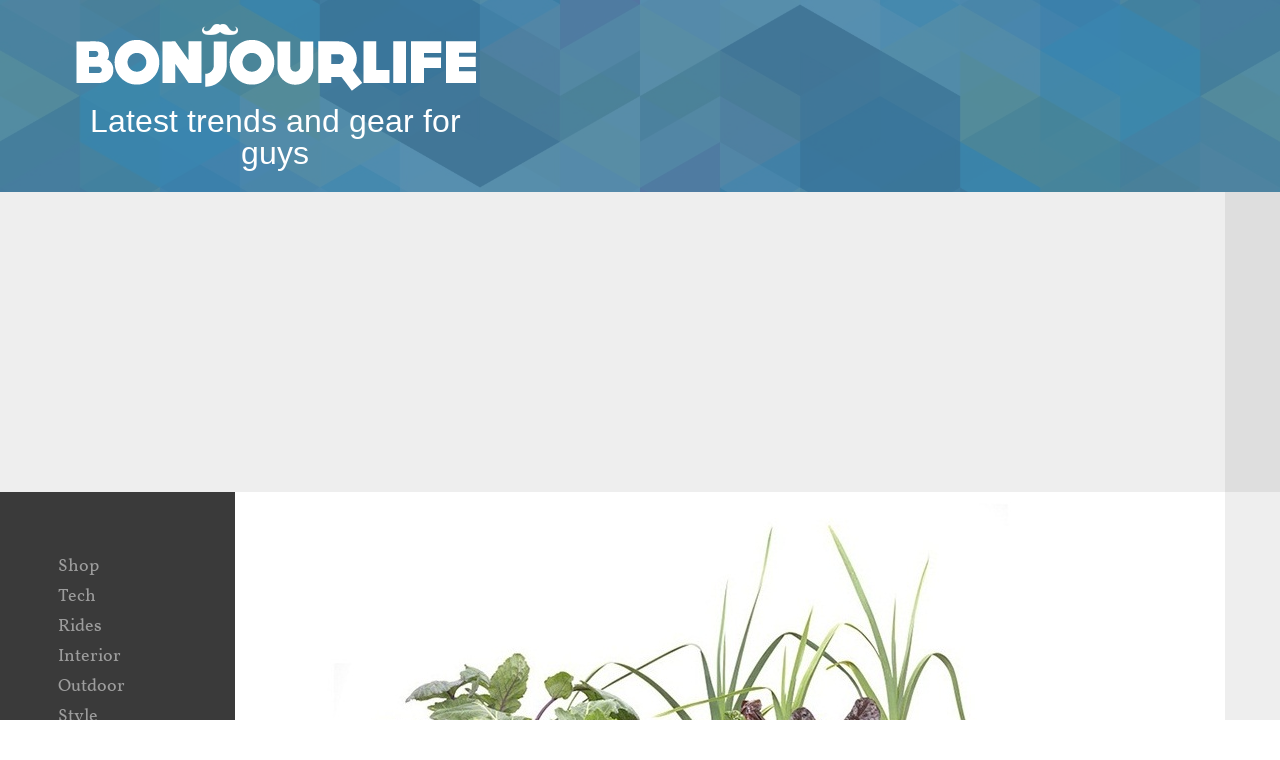

--- FILE ---
content_type: text/html; charset=UTF-8
request_url: https://www.bonjourlife.com/noocity-growbed/
body_size: 13294
content:
	<!DOCTYPE html>
<html lang="en-US" xmlns:og="http://opengraphprotocol.org/schema/" xmlns:fb="http://www.facebook.com/2008/fbml">
<head>
<meta http-equiv="Content-Type" content="text/html; charset=UTF-8">
<meta content='width=device-width, initial-scale=1.0, user-scalable=0' name='viewport'>
<meta name="mobile-web-app-capable" content="yes">
<meta name="apple-mobile-web-app-capable" content="yes">
<meta name="HandheldFriendly" content="True">
<meta property="fb:pages" content="196249107077822" />
<title>Noocity Growbed | Bonjourlife</title>
<link rel="alternate" type="application/rss+xml" title="Bonjourlife RSS Feed" href="https://www.bonjourlife.com/feed/" />
<link rel="alternate" type="application/atom+xml" title="Bonjourlife Atom Feed" href="https://www.bonjourlife.com/feed/atom/" />
<link rel="pingback" href="https://www.bonjourlife.com/xmlrpc.php" />
<link rel="icon" href="https://www.bonjourlife.com/favicon.ico" type="image/x-icon" /> 
<link rel="shortcut icon" href="https://www.bonjourlife.com/favicon.ico" type="image/x-icon" />
<link rel="apple-touch-icon" href="https://www.bonjourlife.com/apple-touch-icon.png" />

<meta name='robots' content='index, follow, max-image-preview:large, max-snippet:-1, max-video-preview:-1' />

	<!-- This site is optimized with the Yoast SEO plugin v26.5 - https://yoast.com/wordpress/plugins/seo/ -->
	<meta name="description" content="Noocity Growbed expels all your worries of buying expensive branded food with equally no surety about the ingredients and the process. Why not taking the things in your own hands? Get productive, grow your own pure organic food on Noocity Growbed and stay healthy." />
	<link rel="canonical" href="https://www.bonjourlife.com/noocity-growbed/" />
	<meta property="og:locale" content="en_US" />
	<meta property="og:type" content="article" />
	<meta property="og:title" content="Noocity Growbed | Bonjourlife" />
	<meta property="og:description" content="Noocity Growbed expels all your worries of buying expensive branded food with equally no surety about the ingredients and the process. Why not taking the things in your own hands? Get productive, grow your own pure organic food on Noocity Growbed and stay healthy." />
	<meta property="og:url" content="https://www.bonjourlife.com/noocity-growbed/" />
	<meta property="og:site_name" content="Bonjourlife" />
	<meta property="article:publisher" content="https://www.facebook.com/bonjourlife" />
	<meta property="article:published_time" content="2015-03-14T21:50:45+00:00" />
	<meta property="og:image" content="https://www.bonjourlife.com/wp-content/uploads/2015/03/Noocity-Growbed-Grow-Organic-Food-at-Home-4.jpg" />
	<meta property="og:image:width" content="990" />
	<meta property="og:image:height" content="660" />
	<meta property="og:image:type" content="image/jpeg" />
	<meta name="author" content="Zobair" />
	<meta name="twitter:card" content="summary_large_image" />
	<meta name="twitter:creator" content="@bonjourlifeblog" />
	<meta name="twitter:site" content="@bonjourlifeblog" />
	<meta name="twitter:label1" content="Written by" />
	<meta name="twitter:data1" content="Zobair" />
	<meta name="twitter:label2" content="Est. reading time" />
	<meta name="twitter:data2" content="1 minute" />
	<script type="application/ld+json" class="yoast-schema-graph">{"@context":"https://schema.org","@graph":[{"@type":"WebPage","@id":"https://www.bonjourlife.com/noocity-growbed/","url":"https://www.bonjourlife.com/noocity-growbed/","name":"Noocity Growbed | Bonjourlife","isPartOf":{"@id":"https://www.bonjourlife.com/#website"},"primaryImageOfPage":{"@id":"https://www.bonjourlife.com/noocity-growbed/#primaryimage"},"image":{"@id":"https://www.bonjourlife.com/noocity-growbed/#primaryimage"},"thumbnailUrl":"https://www.bonjourlife.com/wp-content/uploads/2015/03/Noocity-Growbed-Grow-Organic-Food-at-Home-4.jpg","datePublished":"2015-03-14T21:50:45+00:00","author":{"@id":"https://www.bonjourlife.com/#/schema/person/55cb9d5d5913fe0917786d11e0859eed"},"description":"Noocity Growbed expels all your worries of buying expensive branded food with equally no surety about the ingredients and the process. Why not taking the things in your own hands? Get productive, grow your own pure organic food on Noocity Growbed and stay healthy.","breadcrumb":{"@id":"https://www.bonjourlife.com/noocity-growbed/#breadcrumb"},"inLanguage":"en-US","potentialAction":[{"@type":"ReadAction","target":["https://www.bonjourlife.com/noocity-growbed/"]}]},{"@type":"ImageObject","inLanguage":"en-US","@id":"https://www.bonjourlife.com/noocity-growbed/#primaryimage","url":"https://www.bonjourlife.com/wp-content/uploads/2015/03/Noocity-Growbed-Grow-Organic-Food-at-Home-4.jpg","contentUrl":"https://www.bonjourlife.com/wp-content/uploads/2015/03/Noocity-Growbed-Grow-Organic-Food-at-Home-4.jpg","width":990,"height":660,"caption":"Noocity Growbed Grow Organic Food at Home"},{"@type":"BreadcrumbList","@id":"https://www.bonjourlife.com/noocity-growbed/#breadcrumb","itemListElement":[{"@type":"ListItem","position":1,"name":"Home","item":"https://www.bonjourlife.com/"},{"@type":"ListItem","position":2,"name":"Noocity Growbed"}]},{"@type":"WebSite","@id":"https://www.bonjourlife.com/#website","url":"https://www.bonjourlife.com/","name":"Bonjourlife","description":"Men&#039;s Gear, Lifestyle and Trends","potentialAction":[{"@type":"SearchAction","target":{"@type":"EntryPoint","urlTemplate":"https://www.bonjourlife.com/?s={search_term_string}"},"query-input":{"@type":"PropertyValueSpecification","valueRequired":true,"valueName":"search_term_string"}}],"inLanguage":"en-US"},{"@type":"Person","@id":"https://www.bonjourlife.com/#/schema/person/55cb9d5d5913fe0917786d11e0859eed","name":"Zobair","image":{"@type":"ImageObject","inLanguage":"en-US","@id":"https://www.bonjourlife.com/#/schema/person/image/","url":"https://secure.gravatar.com/avatar/3801166361b1b27e55d4b08f50a99b48a23d3f1f89a3a19f719cd45066ff3fc4?s=96&r=g","contentUrl":"https://secure.gravatar.com/avatar/3801166361b1b27e55d4b08f50a99b48a23d3f1f89a3a19f719cd45066ff3fc4?s=96&r=g","caption":"Zobair"}}]}</script>
	<!-- / Yoast SEO plugin. -->


<link rel='dns-prefetch' href='//www.bonjourlife.com' />
<link rel="alternate" type="application/rss+xml" title="Bonjourlife &raquo; Feed" href="https://www.bonjourlife.com/feed/" />
<link rel="alternate" type="application/rss+xml" title="Bonjourlife &raquo; Comments Feed" href="https://www.bonjourlife.com/comments/feed/" />
<link rel="alternate" type="application/rss+xml" title="Bonjourlife &raquo; Noocity Growbed Comments Feed" href="https://www.bonjourlife.com/noocity-growbed/feed/" />
<link rel="alternate" title="oEmbed (JSON)" type="application/json+oembed" href="https://www.bonjourlife.com/wp-json/oembed/1.0/embed?url=https%3A%2F%2Fwww.bonjourlife.com%2Fnoocity-growbed%2F" />
<link rel="alternate" title="oEmbed (XML)" type="text/xml+oembed" href="https://www.bonjourlife.com/wp-json/oembed/1.0/embed?url=https%3A%2F%2Fwww.bonjourlife.com%2Fnoocity-growbed%2F&#038;format=xml" />
<style id='wp-img-auto-sizes-contain-inline-css' type='text/css'>
img:is([sizes=auto i],[sizes^="auto," i]){contain-intrinsic-size:3000px 1500px}
/*# sourceURL=wp-img-auto-sizes-contain-inline-css */
</style>
<link rel='stylesheet' id='stylesheet-css' href='https://www.bonjourlife.com/wp-content/themes/bon/style.css' type='text/css' media='all' />
<link rel='stylesheet' id='respond-css' href='https://www.bonjourlife.com/wp-content/themes/bon/css/respond.css' type='text/css' media='all' />
<link rel='stylesheet' id='icons-css' href='https://www.bonjourlife.com/wp-content/themes/bon/font-awesome-4.3.0/css/font-awesome.min.css' type='text/css' media='all' />
<style id='wp-emoji-styles-inline-css' type='text/css'>

	img.wp-smiley, img.emoji {
		display: inline !important;
		border: none !important;
		box-shadow: none !important;
		height: 1em !important;
		width: 1em !important;
		margin: 0 0.07em !important;
		vertical-align: -0.1em !important;
		background: none !important;
		padding: 0 !important;
	}
/*# sourceURL=wp-emoji-styles-inline-css */
</style>
<style id='wp-block-library-inline-css' type='text/css'>
:root{--wp-block-synced-color:#7a00df;--wp-block-synced-color--rgb:122,0,223;--wp-bound-block-color:var(--wp-block-synced-color);--wp-editor-canvas-background:#ddd;--wp-admin-theme-color:#007cba;--wp-admin-theme-color--rgb:0,124,186;--wp-admin-theme-color-darker-10:#006ba1;--wp-admin-theme-color-darker-10--rgb:0,107,160.5;--wp-admin-theme-color-darker-20:#005a87;--wp-admin-theme-color-darker-20--rgb:0,90,135;--wp-admin-border-width-focus:2px}@media (min-resolution:192dpi){:root{--wp-admin-border-width-focus:1.5px}}.wp-element-button{cursor:pointer}:root .has-very-light-gray-background-color{background-color:#eee}:root .has-very-dark-gray-background-color{background-color:#313131}:root .has-very-light-gray-color{color:#eee}:root .has-very-dark-gray-color{color:#313131}:root .has-vivid-green-cyan-to-vivid-cyan-blue-gradient-background{background:linear-gradient(135deg,#00d084,#0693e3)}:root .has-purple-crush-gradient-background{background:linear-gradient(135deg,#34e2e4,#4721fb 50%,#ab1dfe)}:root .has-hazy-dawn-gradient-background{background:linear-gradient(135deg,#faaca8,#dad0ec)}:root .has-subdued-olive-gradient-background{background:linear-gradient(135deg,#fafae1,#67a671)}:root .has-atomic-cream-gradient-background{background:linear-gradient(135deg,#fdd79a,#004a59)}:root .has-nightshade-gradient-background{background:linear-gradient(135deg,#330968,#31cdcf)}:root .has-midnight-gradient-background{background:linear-gradient(135deg,#020381,#2874fc)}:root{--wp--preset--font-size--normal:16px;--wp--preset--font-size--huge:42px}.has-regular-font-size{font-size:1em}.has-larger-font-size{font-size:2.625em}.has-normal-font-size{font-size:var(--wp--preset--font-size--normal)}.has-huge-font-size{font-size:var(--wp--preset--font-size--huge)}.has-text-align-center{text-align:center}.has-text-align-left{text-align:left}.has-text-align-right{text-align:right}.has-fit-text{white-space:nowrap!important}#end-resizable-editor-section{display:none}.aligncenter{clear:both}.items-justified-left{justify-content:flex-start}.items-justified-center{justify-content:center}.items-justified-right{justify-content:flex-end}.items-justified-space-between{justify-content:space-between}.screen-reader-text{border:0;clip-path:inset(50%);height:1px;margin:-1px;overflow:hidden;padding:0;position:absolute;width:1px;word-wrap:normal!important}.screen-reader-text:focus{background-color:#ddd;clip-path:none;color:#444;display:block;font-size:1em;height:auto;left:5px;line-height:normal;padding:15px 23px 14px;text-decoration:none;top:5px;width:auto;z-index:100000}html :where(.has-border-color){border-style:solid}html :where([style*=border-top-color]){border-top-style:solid}html :where([style*=border-right-color]){border-right-style:solid}html :where([style*=border-bottom-color]){border-bottom-style:solid}html :where([style*=border-left-color]){border-left-style:solid}html :where([style*=border-width]){border-style:solid}html :where([style*=border-top-width]){border-top-style:solid}html :where([style*=border-right-width]){border-right-style:solid}html :where([style*=border-bottom-width]){border-bottom-style:solid}html :where([style*=border-left-width]){border-left-style:solid}html :where(img[class*=wp-image-]){height:auto;max-width:100%}:where(figure){margin:0 0 1em}html :where(.is-position-sticky){--wp-admin--admin-bar--position-offset:var(--wp-admin--admin-bar--height,0px)}@media screen and (max-width:600px){html :where(.is-position-sticky){--wp-admin--admin-bar--position-offset:0px}}

/*# sourceURL=wp-block-library-inline-css */
</style><style id='wp-block-image-inline-css' type='text/css'>
.wp-block-image>a,.wp-block-image>figure>a{display:inline-block}.wp-block-image img{box-sizing:border-box;height:auto;max-width:100%;vertical-align:bottom}@media not (prefers-reduced-motion){.wp-block-image img.hide{visibility:hidden}.wp-block-image img.show{animation:show-content-image .4s}}.wp-block-image[style*=border-radius] img,.wp-block-image[style*=border-radius]>a{border-radius:inherit}.wp-block-image.has-custom-border img{box-sizing:border-box}.wp-block-image.aligncenter{text-align:center}.wp-block-image.alignfull>a,.wp-block-image.alignwide>a{width:100%}.wp-block-image.alignfull img,.wp-block-image.alignwide img{height:auto;width:100%}.wp-block-image .aligncenter,.wp-block-image .alignleft,.wp-block-image .alignright,.wp-block-image.aligncenter,.wp-block-image.alignleft,.wp-block-image.alignright{display:table}.wp-block-image .aligncenter>figcaption,.wp-block-image .alignleft>figcaption,.wp-block-image .alignright>figcaption,.wp-block-image.aligncenter>figcaption,.wp-block-image.alignleft>figcaption,.wp-block-image.alignright>figcaption{caption-side:bottom;display:table-caption}.wp-block-image .alignleft{float:left;margin:.5em 1em .5em 0}.wp-block-image .alignright{float:right;margin:.5em 0 .5em 1em}.wp-block-image .aligncenter{margin-left:auto;margin-right:auto}.wp-block-image :where(figcaption){margin-bottom:1em;margin-top:.5em}.wp-block-image.is-style-circle-mask img{border-radius:9999px}@supports ((-webkit-mask-image:none) or (mask-image:none)) or (-webkit-mask-image:none){.wp-block-image.is-style-circle-mask img{border-radius:0;-webkit-mask-image:url('data:image/svg+xml;utf8,<svg viewBox="0 0 100 100" xmlns="http://www.w3.org/2000/svg"><circle cx="50" cy="50" r="50"/></svg>');mask-image:url('data:image/svg+xml;utf8,<svg viewBox="0 0 100 100" xmlns="http://www.w3.org/2000/svg"><circle cx="50" cy="50" r="50"/></svg>');mask-mode:alpha;-webkit-mask-position:center;mask-position:center;-webkit-mask-repeat:no-repeat;mask-repeat:no-repeat;-webkit-mask-size:contain;mask-size:contain}}:root :where(.wp-block-image.is-style-rounded img,.wp-block-image .is-style-rounded img){border-radius:9999px}.wp-block-image figure{margin:0}.wp-lightbox-container{display:flex;flex-direction:column;position:relative}.wp-lightbox-container img{cursor:zoom-in}.wp-lightbox-container img:hover+button{opacity:1}.wp-lightbox-container button{align-items:center;backdrop-filter:blur(16px) saturate(180%);background-color:#5a5a5a40;border:none;border-radius:4px;cursor:zoom-in;display:flex;height:20px;justify-content:center;opacity:0;padding:0;position:absolute;right:16px;text-align:center;top:16px;width:20px;z-index:100}@media not (prefers-reduced-motion){.wp-lightbox-container button{transition:opacity .2s ease}}.wp-lightbox-container button:focus-visible{outline:3px auto #5a5a5a40;outline:3px auto -webkit-focus-ring-color;outline-offset:3px}.wp-lightbox-container button:hover{cursor:pointer;opacity:1}.wp-lightbox-container button:focus{opacity:1}.wp-lightbox-container button:focus,.wp-lightbox-container button:hover,.wp-lightbox-container button:not(:hover):not(:active):not(.has-background){background-color:#5a5a5a40;border:none}.wp-lightbox-overlay{box-sizing:border-box;cursor:zoom-out;height:100vh;left:0;overflow:hidden;position:fixed;top:0;visibility:hidden;width:100%;z-index:100000}.wp-lightbox-overlay .close-button{align-items:center;cursor:pointer;display:flex;justify-content:center;min-height:40px;min-width:40px;padding:0;position:absolute;right:calc(env(safe-area-inset-right) + 16px);top:calc(env(safe-area-inset-top) + 16px);z-index:5000000}.wp-lightbox-overlay .close-button:focus,.wp-lightbox-overlay .close-button:hover,.wp-lightbox-overlay .close-button:not(:hover):not(:active):not(.has-background){background:none;border:none}.wp-lightbox-overlay .lightbox-image-container{height:var(--wp--lightbox-container-height);left:50%;overflow:hidden;position:absolute;top:50%;transform:translate(-50%,-50%);transform-origin:top left;width:var(--wp--lightbox-container-width);z-index:9999999999}.wp-lightbox-overlay .wp-block-image{align-items:center;box-sizing:border-box;display:flex;height:100%;justify-content:center;margin:0;position:relative;transform-origin:0 0;width:100%;z-index:3000000}.wp-lightbox-overlay .wp-block-image img{height:var(--wp--lightbox-image-height);min-height:var(--wp--lightbox-image-height);min-width:var(--wp--lightbox-image-width);width:var(--wp--lightbox-image-width)}.wp-lightbox-overlay .wp-block-image figcaption{display:none}.wp-lightbox-overlay button{background:none;border:none}.wp-lightbox-overlay .scrim{background-color:#fff;height:100%;opacity:.9;position:absolute;width:100%;z-index:2000000}.wp-lightbox-overlay.active{visibility:visible}@media not (prefers-reduced-motion){.wp-lightbox-overlay.active{animation:turn-on-visibility .25s both}.wp-lightbox-overlay.active img{animation:turn-on-visibility .35s both}.wp-lightbox-overlay.show-closing-animation:not(.active){animation:turn-off-visibility .35s both}.wp-lightbox-overlay.show-closing-animation:not(.active) img{animation:turn-off-visibility .25s both}.wp-lightbox-overlay.zoom.active{animation:none;opacity:1;visibility:visible}.wp-lightbox-overlay.zoom.active .lightbox-image-container{animation:lightbox-zoom-in .4s}.wp-lightbox-overlay.zoom.active .lightbox-image-container img{animation:none}.wp-lightbox-overlay.zoom.active .scrim{animation:turn-on-visibility .4s forwards}.wp-lightbox-overlay.zoom.show-closing-animation:not(.active){animation:none}.wp-lightbox-overlay.zoom.show-closing-animation:not(.active) .lightbox-image-container{animation:lightbox-zoom-out .4s}.wp-lightbox-overlay.zoom.show-closing-animation:not(.active) .lightbox-image-container img{animation:none}.wp-lightbox-overlay.zoom.show-closing-animation:not(.active) .scrim{animation:turn-off-visibility .4s forwards}}@keyframes show-content-image{0%{visibility:hidden}99%{visibility:hidden}to{visibility:visible}}@keyframes turn-on-visibility{0%{opacity:0}to{opacity:1}}@keyframes turn-off-visibility{0%{opacity:1;visibility:visible}99%{opacity:0;visibility:visible}to{opacity:0;visibility:hidden}}@keyframes lightbox-zoom-in{0%{transform:translate(calc((-100vw + var(--wp--lightbox-scrollbar-width))/2 + var(--wp--lightbox-initial-left-position)),calc(-50vh + var(--wp--lightbox-initial-top-position))) scale(var(--wp--lightbox-scale))}to{transform:translate(-50%,-50%) scale(1)}}@keyframes lightbox-zoom-out{0%{transform:translate(-50%,-50%) scale(1);visibility:visible}99%{visibility:visible}to{transform:translate(calc((-100vw + var(--wp--lightbox-scrollbar-width))/2 + var(--wp--lightbox-initial-left-position)),calc(-50vh + var(--wp--lightbox-initial-top-position))) scale(var(--wp--lightbox-scale));visibility:hidden}}
/*# sourceURL=https://www.bonjourlife.com/wp-includes/blocks/image/style.min.css */
</style>
<style id='wp-block-columns-inline-css' type='text/css'>
.wp-block-columns{box-sizing:border-box;display:flex;flex-wrap:wrap!important}@media (min-width:782px){.wp-block-columns{flex-wrap:nowrap!important}}.wp-block-columns{align-items:normal!important}.wp-block-columns.are-vertically-aligned-top{align-items:flex-start}.wp-block-columns.are-vertically-aligned-center{align-items:center}.wp-block-columns.are-vertically-aligned-bottom{align-items:flex-end}@media (max-width:781px){.wp-block-columns:not(.is-not-stacked-on-mobile)>.wp-block-column{flex-basis:100%!important}}@media (min-width:782px){.wp-block-columns:not(.is-not-stacked-on-mobile)>.wp-block-column{flex-basis:0;flex-grow:1}.wp-block-columns:not(.is-not-stacked-on-mobile)>.wp-block-column[style*=flex-basis]{flex-grow:0}}.wp-block-columns.is-not-stacked-on-mobile{flex-wrap:nowrap!important}.wp-block-columns.is-not-stacked-on-mobile>.wp-block-column{flex-basis:0;flex-grow:1}.wp-block-columns.is-not-stacked-on-mobile>.wp-block-column[style*=flex-basis]{flex-grow:0}:where(.wp-block-columns){margin-bottom:1.75em}:where(.wp-block-columns.has-background){padding:1.25em 2.375em}.wp-block-column{flex-grow:1;min-width:0;overflow-wrap:break-word;word-break:break-word}.wp-block-column.is-vertically-aligned-top{align-self:flex-start}.wp-block-column.is-vertically-aligned-center{align-self:center}.wp-block-column.is-vertically-aligned-bottom{align-self:flex-end}.wp-block-column.is-vertically-aligned-stretch{align-self:stretch}.wp-block-column.is-vertically-aligned-bottom,.wp-block-column.is-vertically-aligned-center,.wp-block-column.is-vertically-aligned-top{width:100%}
/*# sourceURL=https://www.bonjourlife.com/wp-includes/blocks/columns/style.min.css */
</style>
<style id='global-styles-inline-css' type='text/css'>
:root{--wp--preset--aspect-ratio--square: 1;--wp--preset--aspect-ratio--4-3: 4/3;--wp--preset--aspect-ratio--3-4: 3/4;--wp--preset--aspect-ratio--3-2: 3/2;--wp--preset--aspect-ratio--2-3: 2/3;--wp--preset--aspect-ratio--16-9: 16/9;--wp--preset--aspect-ratio--9-16: 9/16;--wp--preset--color--black: #000000;--wp--preset--color--cyan-bluish-gray: #abb8c3;--wp--preset--color--white: #ffffff;--wp--preset--color--pale-pink: #f78da7;--wp--preset--color--vivid-red: #cf2e2e;--wp--preset--color--luminous-vivid-orange: #ff6900;--wp--preset--color--luminous-vivid-amber: #fcb900;--wp--preset--color--light-green-cyan: #7bdcb5;--wp--preset--color--vivid-green-cyan: #00d084;--wp--preset--color--pale-cyan-blue: #8ed1fc;--wp--preset--color--vivid-cyan-blue: #0693e3;--wp--preset--color--vivid-purple: #9b51e0;--wp--preset--gradient--vivid-cyan-blue-to-vivid-purple: linear-gradient(135deg,rgb(6,147,227) 0%,rgb(155,81,224) 100%);--wp--preset--gradient--light-green-cyan-to-vivid-green-cyan: linear-gradient(135deg,rgb(122,220,180) 0%,rgb(0,208,130) 100%);--wp--preset--gradient--luminous-vivid-amber-to-luminous-vivid-orange: linear-gradient(135deg,rgb(252,185,0) 0%,rgb(255,105,0) 100%);--wp--preset--gradient--luminous-vivid-orange-to-vivid-red: linear-gradient(135deg,rgb(255,105,0) 0%,rgb(207,46,46) 100%);--wp--preset--gradient--very-light-gray-to-cyan-bluish-gray: linear-gradient(135deg,rgb(238,238,238) 0%,rgb(169,184,195) 100%);--wp--preset--gradient--cool-to-warm-spectrum: linear-gradient(135deg,rgb(74,234,220) 0%,rgb(151,120,209) 20%,rgb(207,42,186) 40%,rgb(238,44,130) 60%,rgb(251,105,98) 80%,rgb(254,248,76) 100%);--wp--preset--gradient--blush-light-purple: linear-gradient(135deg,rgb(255,206,236) 0%,rgb(152,150,240) 100%);--wp--preset--gradient--blush-bordeaux: linear-gradient(135deg,rgb(254,205,165) 0%,rgb(254,45,45) 50%,rgb(107,0,62) 100%);--wp--preset--gradient--luminous-dusk: linear-gradient(135deg,rgb(255,203,112) 0%,rgb(199,81,192) 50%,rgb(65,88,208) 100%);--wp--preset--gradient--pale-ocean: linear-gradient(135deg,rgb(255,245,203) 0%,rgb(182,227,212) 50%,rgb(51,167,181) 100%);--wp--preset--gradient--electric-grass: linear-gradient(135deg,rgb(202,248,128) 0%,rgb(113,206,126) 100%);--wp--preset--gradient--midnight: linear-gradient(135deg,rgb(2,3,129) 0%,rgb(40,116,252) 100%);--wp--preset--font-size--small: 13px;--wp--preset--font-size--medium: 20px;--wp--preset--font-size--large: 36px;--wp--preset--font-size--x-large: 42px;--wp--preset--spacing--20: 0.44rem;--wp--preset--spacing--30: 0.67rem;--wp--preset--spacing--40: 1rem;--wp--preset--spacing--50: 1.5rem;--wp--preset--spacing--60: 2.25rem;--wp--preset--spacing--70: 3.38rem;--wp--preset--spacing--80: 5.06rem;--wp--preset--shadow--natural: 6px 6px 9px rgba(0, 0, 0, 0.2);--wp--preset--shadow--deep: 12px 12px 50px rgba(0, 0, 0, 0.4);--wp--preset--shadow--sharp: 6px 6px 0px rgba(0, 0, 0, 0.2);--wp--preset--shadow--outlined: 6px 6px 0px -3px rgb(255, 255, 255), 6px 6px rgb(0, 0, 0);--wp--preset--shadow--crisp: 6px 6px 0px rgb(0, 0, 0);}:where(.is-layout-flex){gap: 0.5em;}:where(.is-layout-grid){gap: 0.5em;}body .is-layout-flex{display: flex;}.is-layout-flex{flex-wrap: wrap;align-items: center;}.is-layout-flex > :is(*, div){margin: 0;}body .is-layout-grid{display: grid;}.is-layout-grid > :is(*, div){margin: 0;}:where(.wp-block-columns.is-layout-flex){gap: 2em;}:where(.wp-block-columns.is-layout-grid){gap: 2em;}:where(.wp-block-post-template.is-layout-flex){gap: 1.25em;}:where(.wp-block-post-template.is-layout-grid){gap: 1.25em;}.has-black-color{color: var(--wp--preset--color--black) !important;}.has-cyan-bluish-gray-color{color: var(--wp--preset--color--cyan-bluish-gray) !important;}.has-white-color{color: var(--wp--preset--color--white) !important;}.has-pale-pink-color{color: var(--wp--preset--color--pale-pink) !important;}.has-vivid-red-color{color: var(--wp--preset--color--vivid-red) !important;}.has-luminous-vivid-orange-color{color: var(--wp--preset--color--luminous-vivid-orange) !important;}.has-luminous-vivid-amber-color{color: var(--wp--preset--color--luminous-vivid-amber) !important;}.has-light-green-cyan-color{color: var(--wp--preset--color--light-green-cyan) !important;}.has-vivid-green-cyan-color{color: var(--wp--preset--color--vivid-green-cyan) !important;}.has-pale-cyan-blue-color{color: var(--wp--preset--color--pale-cyan-blue) !important;}.has-vivid-cyan-blue-color{color: var(--wp--preset--color--vivid-cyan-blue) !important;}.has-vivid-purple-color{color: var(--wp--preset--color--vivid-purple) !important;}.has-black-background-color{background-color: var(--wp--preset--color--black) !important;}.has-cyan-bluish-gray-background-color{background-color: var(--wp--preset--color--cyan-bluish-gray) !important;}.has-white-background-color{background-color: var(--wp--preset--color--white) !important;}.has-pale-pink-background-color{background-color: var(--wp--preset--color--pale-pink) !important;}.has-vivid-red-background-color{background-color: var(--wp--preset--color--vivid-red) !important;}.has-luminous-vivid-orange-background-color{background-color: var(--wp--preset--color--luminous-vivid-orange) !important;}.has-luminous-vivid-amber-background-color{background-color: var(--wp--preset--color--luminous-vivid-amber) !important;}.has-light-green-cyan-background-color{background-color: var(--wp--preset--color--light-green-cyan) !important;}.has-vivid-green-cyan-background-color{background-color: var(--wp--preset--color--vivid-green-cyan) !important;}.has-pale-cyan-blue-background-color{background-color: var(--wp--preset--color--pale-cyan-blue) !important;}.has-vivid-cyan-blue-background-color{background-color: var(--wp--preset--color--vivid-cyan-blue) !important;}.has-vivid-purple-background-color{background-color: var(--wp--preset--color--vivid-purple) !important;}.has-black-border-color{border-color: var(--wp--preset--color--black) !important;}.has-cyan-bluish-gray-border-color{border-color: var(--wp--preset--color--cyan-bluish-gray) !important;}.has-white-border-color{border-color: var(--wp--preset--color--white) !important;}.has-pale-pink-border-color{border-color: var(--wp--preset--color--pale-pink) !important;}.has-vivid-red-border-color{border-color: var(--wp--preset--color--vivid-red) !important;}.has-luminous-vivid-orange-border-color{border-color: var(--wp--preset--color--luminous-vivid-orange) !important;}.has-luminous-vivid-amber-border-color{border-color: var(--wp--preset--color--luminous-vivid-amber) !important;}.has-light-green-cyan-border-color{border-color: var(--wp--preset--color--light-green-cyan) !important;}.has-vivid-green-cyan-border-color{border-color: var(--wp--preset--color--vivid-green-cyan) !important;}.has-pale-cyan-blue-border-color{border-color: var(--wp--preset--color--pale-cyan-blue) !important;}.has-vivid-cyan-blue-border-color{border-color: var(--wp--preset--color--vivid-cyan-blue) !important;}.has-vivid-purple-border-color{border-color: var(--wp--preset--color--vivid-purple) !important;}.has-vivid-cyan-blue-to-vivid-purple-gradient-background{background: var(--wp--preset--gradient--vivid-cyan-blue-to-vivid-purple) !important;}.has-light-green-cyan-to-vivid-green-cyan-gradient-background{background: var(--wp--preset--gradient--light-green-cyan-to-vivid-green-cyan) !important;}.has-luminous-vivid-amber-to-luminous-vivid-orange-gradient-background{background: var(--wp--preset--gradient--luminous-vivid-amber-to-luminous-vivid-orange) !important;}.has-luminous-vivid-orange-to-vivid-red-gradient-background{background: var(--wp--preset--gradient--luminous-vivid-orange-to-vivid-red) !important;}.has-very-light-gray-to-cyan-bluish-gray-gradient-background{background: var(--wp--preset--gradient--very-light-gray-to-cyan-bluish-gray) !important;}.has-cool-to-warm-spectrum-gradient-background{background: var(--wp--preset--gradient--cool-to-warm-spectrum) !important;}.has-blush-light-purple-gradient-background{background: var(--wp--preset--gradient--blush-light-purple) !important;}.has-blush-bordeaux-gradient-background{background: var(--wp--preset--gradient--blush-bordeaux) !important;}.has-luminous-dusk-gradient-background{background: var(--wp--preset--gradient--luminous-dusk) !important;}.has-pale-ocean-gradient-background{background: var(--wp--preset--gradient--pale-ocean) !important;}.has-electric-grass-gradient-background{background: var(--wp--preset--gradient--electric-grass) !important;}.has-midnight-gradient-background{background: var(--wp--preset--gradient--midnight) !important;}.has-small-font-size{font-size: var(--wp--preset--font-size--small) !important;}.has-medium-font-size{font-size: var(--wp--preset--font-size--medium) !important;}.has-large-font-size{font-size: var(--wp--preset--font-size--large) !important;}.has-x-large-font-size{font-size: var(--wp--preset--font-size--x-large) !important;}
:where(.wp-block-columns.is-layout-flex){gap: 2em;}:where(.wp-block-columns.is-layout-grid){gap: 2em;}
/*# sourceURL=global-styles-inline-css */
</style>
<style id='core-block-supports-inline-css' type='text/css'>
.wp-container-core-columns-is-layout-9d6595d7{flex-wrap:nowrap;}
/*# sourceURL=core-block-supports-inline-css */
</style>

<style id='classic-theme-styles-inline-css' type='text/css'>
/*! This file is auto-generated */
.wp-block-button__link{color:#fff;background-color:#32373c;border-radius:9999px;box-shadow:none;text-decoration:none;padding:calc(.667em + 2px) calc(1.333em + 2px);font-size:1.125em}.wp-block-file__button{background:#32373c;color:#fff;text-decoration:none}
/*# sourceURL=/wp-includes/css/classic-themes.min.css */
</style>
<link rel='stylesheet' id='ctf_styles-css' href='https://www.bonjourlife.com/wp-content/plugins/custom-twitter-feeds/css/ctf-styles.min.css' type='text/css' media='all' />
<script type="text/javascript" src="https://www.bonjourlife.com/wp-includes/js/jquery/jquery.min.js" id="jquery-core-js"></script>
<script type="text/javascript" src="https://www.bonjourlife.com/wp-includes/js/jquery/jquery-migrate.min.js" id="jquery-migrate-js"></script>
<script type="text/javascript" src="https://www.bonjourlife.com/wp-content/themes/bon/scripts/bonjour.js" id="custom-js"></script>
<link rel="https://api.w.org/" href="https://www.bonjourlife.com/wp-json/" /><link rel="alternate" title="JSON" type="application/json" href="https://www.bonjourlife.com/wp-json/wp/v2/posts/20631" /><link rel="EditURI" type="application/rsd+xml" title="RSD" href="https://www.bonjourlife.com/xmlrpc.php?rsd" />

<link rel='shortlink' href='https://www.bonjourlife.com/?p=20631' />
		<meta property="fb:pages" content="196249107077822" />
		<link rel="amphtml" href="https://www.bonjourlife.com/noocity-growbed/amp/">

</head>
<body class="wp-singular post-template-default single single-post postid-20631 single-format-standard wp-theme-bon cat-47-id">

<div id="header">
	<div id="topBarWrapper">
		<div id="topBar">
			<a id="logo" href="https://www.bonjourlife.com">
	<img src="https://www.bonjourlife.com/wp-content/themes/bon/images/logo.png" alt="Bonjourlife"/>
			</a> 
			
	<div id="welcome">
	<h3>Latest trends and gear for guys</h3>
</div> 
		</div><!--end topBar-->
	</div><!--end topBarWrapper-->
	<div id="topBarBackground"></div>
</div><!--end header-->
<!-- Google Ad-->
<div style="text-align: center;background-color: #eee;position: relative;margin-bottom: 10px;padding:10px 0px;max-height:110px">
<script async src="//pagead2.googlesyndication.com/pagead/js/adsbygoogle.js"></script>
<ins class="adsbygoogle"
     style="display:block"
     data-ad-client="ca-pub-6152654712187225"
     data-ad-slot="9284637597"
     data-ad-format="auto"></ins>
<script>
(adsbygoogle = window.adsbygoogle || []).push({});
</script>
	</div>

<div id="wrapper">

<a href="#" id="leftMenu" class="mobileMenu"><i class="fa fa-bars"></i>Menu</a>

<div id="leftColumn" class="column">
	<ul>
		<li class="widget widget_nav_menu"><ul id="menu-left-sidebar" class="menu"><li id="menu-item-20529" class="menu-item menu-item-type-custom menu-item-object-custom menu-item-20529"><a href="https://www.bonjourlife.com/tag/shop">Shop</a></li>
<li id="menu-item-27242" class="menu-item menu-item-type-custom menu-item-object-custom menu-item-has-children menu-item-27242"><a href="https://www.bonjourlife.com/tech/">Tech</a>
<ul class="sub-menu">
	<li id="menu-item-15685" class="menu-item menu-item-type-taxonomy menu-item-object-category menu-item-15685"><a href="https://www.bonjourlife.com/tech/apple/iphone/">iPhone</a></li>
	<li id="menu-item-15684" class="menu-item menu-item-type-taxonomy menu-item-object-category menu-item-15684"><a href="https://www.bonjourlife.com/tech/apple/ipad/">iPad</a></li>
	<li id="menu-item-15686" class="menu-item menu-item-type-taxonomy menu-item-object-category menu-item-15686"><a href="https://www.bonjourlife.com/tech/apple/ipod/">iPod</a></li>
	<li id="menu-item-15643" class="menu-item menu-item-type-taxonomy menu-item-object-category menu-item-15643"><a href="https://www.bonjourlife.com/tech/sound/">Sound</a></li>
	<li id="menu-item-15687" class="menu-item menu-item-type-taxonomy menu-item-object-category menu-item-15687"><a href="https://www.bonjourlife.com/tech/cameras/">Cameras</a></li>
</ul>
</li>
<li id="menu-item-15690" class="menu-item menu-item-type-taxonomy menu-item-object-category menu-item-has-children menu-item-15690"><a href="https://www.bonjourlife.com/vehicles/">Rides</a>
<ul class="sub-menu">
	<li id="menu-item-15693" class="menu-item menu-item-type-taxonomy menu-item-object-category menu-item-15693"><a href="https://www.bonjourlife.com/vehicles/cars/">Cars</a></li>
	<li id="menu-item-15692" class="menu-item menu-item-type-taxonomy menu-item-object-category menu-item-15692"><a href="https://www.bonjourlife.com/vehicles/boats/">Boats</a></li>
	<li id="menu-item-15691" class="menu-item menu-item-type-taxonomy menu-item-object-category menu-item-15691"><a href="https://www.bonjourlife.com/vehicles/bicycles/">Bicycles</a></li>
	<li id="menu-item-15694" class="menu-item menu-item-type-taxonomy menu-item-object-category menu-item-15694"><a href="https://www.bonjourlife.com/vehicles/motorcycles/">Motorcycles</a></li>
</ul>
</li>
<li id="menu-item-15656" class="menu-item menu-item-type-taxonomy menu-item-object-category menu-item-has-children menu-item-15656"><a href="https://www.bonjourlife.com/interior/">Interior</a>
<ul class="sub-menu">
	<li id="menu-item-15658" class="menu-item menu-item-type-taxonomy menu-item-object-category menu-item-15658"><a href="https://www.bonjourlife.com/interior/decor/">Decor</a></li>
	<li id="menu-item-15659" class="menu-item menu-item-type-taxonomy menu-item-object-category menu-item-15659"><a href="https://www.bonjourlife.com/interior/furniture/">Furniture</a></li>
	<li id="menu-item-15660" class="menu-item menu-item-type-taxonomy menu-item-object-category menu-item-15660"><a href="https://www.bonjourlife.com/interior/home/">Home</a></li>
	<li id="menu-item-15661" class="menu-item menu-item-type-taxonomy menu-item-object-category menu-item-15661"><a href="https://www.bonjourlife.com/interior/kitchen/">Kitchen</a></li>
	<li id="menu-item-15663" class="menu-item menu-item-type-taxonomy menu-item-object-category menu-item-15663"><a href="https://www.bonjourlife.com/interior/office/">Office</a></li>
	<li id="menu-item-15662" class="menu-item menu-item-type-taxonomy menu-item-object-category menu-item-15662"><a href="https://www.bonjourlife.com/interior/lights/">Lights</a></li>
	<li id="menu-item-15657" class="menu-item menu-item-type-taxonomy menu-item-object-category menu-item-15657"><a href="https://www.bonjourlife.com/interior/clocks/">Clocks</a></li>
</ul>
</li>
<li id="menu-item-15666" class="menu-item menu-item-type-taxonomy menu-item-object-category current-post-ancestor menu-item-has-children menu-item-15666"><a href="https://www.bonjourlife.com/outdoor/">Outdoor</a>
<ul class="sub-menu">
	<li id="menu-item-15667" class="menu-item menu-item-type-taxonomy menu-item-object-category menu-item-15667"><a href="https://www.bonjourlife.com/outdoor/bags/">Bags &amp; Luggages</a></li>
	<li id="menu-item-15668" class="menu-item menu-item-type-taxonomy menu-item-object-category menu-item-15668"><a href="https://www.bonjourlife.com/outdoor/camping/">Camping</a></li>
	<li id="menu-item-15670" class="menu-item menu-item-type-taxonomy menu-item-object-category menu-item-15670"><a href="https://www.bonjourlife.com/outdoor/hardware/">Hardware</a></li>
	<li id="menu-item-15669" class="menu-item menu-item-type-taxonomy menu-item-object-category menu-item-15669"><a href="https://www.bonjourlife.com/outdoor/grills/">Grills</a></li>
	<li id="menu-item-15671" class="menu-item menu-item-type-taxonomy menu-item-object-category current-post-ancestor current-menu-parent current-post-parent menu-item-15671"><a href="https://www.bonjourlife.com/outdoor/lawns/">Lawn &amp; Gardens</a></li>
</ul>
</li>
<li id="menu-item-15673" class="menu-item menu-item-type-taxonomy menu-item-object-category menu-item-has-children menu-item-15673"><a href="https://www.bonjourlife.com/style/">Style</a>
<ul class="sub-menu">
	<li id="menu-item-15674" class="menu-item menu-item-type-taxonomy menu-item-object-category menu-item-15674"><a href="https://www.bonjourlife.com/style/accessories/">Accessories</a></li>
	<li id="menu-item-15675" class="menu-item menu-item-type-taxonomy menu-item-object-category menu-item-15675"><a href="https://www.bonjourlife.com/style/apparel/">Apparel</a></li>
	<li id="menu-item-15676" class="menu-item menu-item-type-taxonomy menu-item-object-category menu-item-15676"><a href="https://www.bonjourlife.com/style/eyewear/">Eyewear</a></li>
	<li id="menu-item-15677" class="menu-item menu-item-type-taxonomy menu-item-object-category menu-item-15677"><a href="https://www.bonjourlife.com/style/footwear/">Footwear</a></li>
	<li id="menu-item-15678" class="menu-item menu-item-type-taxonomy menu-item-object-category menu-item-15678"><a href="https://www.bonjourlife.com/style/grooming/">Grooming</a></li>
	<li id="menu-item-15679" class="menu-item menu-item-type-taxonomy menu-item-object-category menu-item-15679"><a href="https://www.bonjourlife.com/style/jewelry/">Jewelry</a></li>
	<li id="menu-item-15680" class="menu-item menu-item-type-taxonomy menu-item-object-category menu-item-15680"><a href="https://www.bonjourlife.com/style/wallets/">Wallets</a></li>
	<li id="menu-item-15681" class="menu-item menu-item-type-taxonomy menu-item-object-category menu-item-15681"><a href="https://www.bonjourlife.com/style/watches/">Watches</a></li>
</ul>
</li>
<li id="menu-item-15664" class="menu-item menu-item-type-taxonomy menu-item-object-category menu-item-15664"><a href="https://www.bonjourlife.com/living/">Living</a></li>
<li id="menu-item-25252" class="menu-item menu-item-type-taxonomy menu-item-object-category menu-item-25252"><a href="https://www.bonjourlife.com/creative/">Creative</a></li>
<li id="menu-item-15672" class="menu-item menu-item-type-taxonomy menu-item-object-category menu-item-15672"><a href="https://www.bonjourlife.com/outdoor/sports/">Sports</a></li>
<li id="menu-item-15695" class="menu-item menu-item-type-taxonomy menu-item-object-category menu-item-15695"><a href="https://www.bonjourlife.com/videos/">Videos</a></li>
</ul></li>	</ul>
</div><!--end leftColumn-->




<div class="large">
	<div  class="post-20631 post type-post status-publish format-standard has-post-thumbnail hentry category-lawns tag-indiegogo tag-indoor-garden tag-minimal-design cat-47-id has_thumb">
		<img width="990" height="660" src="https://www.bonjourlife.com/wp-content/uploads/2015/03/Noocity-Growbed-Grow-Organic-Food-at-Home-4.jpg" class="attachment-full size-full wp-post-image" alt="Noocity Growbed Grow Organic Food at Home" decoding="async" fetchpriority="high" />	</div><!--end post-->
<div class="clear"></div>
</div><!--end large-->

<div id="content" class="small">


		<div class="postMeta">
		  

		<a class="buy" href="https://www.indiegogo.com/projects/noocity-growbed-ultimate-urban-gardening-system" onclick="ga('send','event','Outgoing Links','https://www.indiegogo.com/projects/noocity-growbed-ultimate-urban-gardening-system')" target="blank" rel="nofollow">
		<div class="buyicon">BUY <i class="fa fa-shopping-cart"></i></div>
		<div class="price">$115</div>
		</a>

<div class="flex">
<div class="don-share share">
  <a href="http://www.facebook.com/sharer.php?u=https%3A%2F%2Fwww.bonjourlife.com%2Fnoocity-growbed%2F" target="blank" rel="nofollow" class="don-share js-social btnFb" data-service="facebook" title="Facebook"><i class="fa fa-facebook"></i> <span class="don-count"> 0</span></a>
  <a target="blank" rel="nofollow" href="http://pinterest.com/pin/create/button/?url=https%3A%2F%2Fwww.bonjourlife.com%2Fnoocity-growbed%2F&media=https%3A%2F%2Fwww.bonjourlife.com%2Fwp-content%2Fuploads%2F2015%2F03%2FNoocity-Growbed-Grow-Organic-Food-at-Home-4.jpg&amp;description=Noocity+Growbed" class="don-share js-social btnPr" data-service="pinterest" title="Pinterest"><i class="fa fa-pinterest"></i> <span class="don-count"> 0</span></a>
  <a target="blank" href="https://plus.google.com/share?url=https%3A%2F%2Fwww.bonjourlife.com%2Fnoocity-growbed%2F" rel="nofollow" class="don-share js-social btnGp" data-service="google" title="GooglePlus"><i class="fa fa-google-plus"></i><span class="don-count"> 0</span></a>

</div>
<div class="total">
    <div class='don-share' data-service="total" style="float:right">
        <div class="don-count">0</div>
    </div>
</div>    
</div>

		</div><!--end postMeta-->
		<div class="theTags"><span>in:</span> <a href="https://www.bonjourlife.com/outdoor/lawns/" rel="nofollow">Lawn &amp; Gardens</a> <span style="margin-left:5px;display:inline-block"><a href="https://www.bonjourlife.com/tag/indiegogo/" rel="tag">Indiegogo</a> &nbsp; <a href="https://www.bonjourlife.com/tag/indoor-garden/" rel="tag">Indoor Garden</a> &nbsp; <a href="https://www.bonjourlife.com/tag/minimal-design/" rel="tag">minimal design</a></span></div>
		<h2 class="posttitle">Noocity Growbed</h2>
		
			<p><a class="buy" href="https://www.indiegogo.com/projects/noocity-growbed-ultimate-urban-gardening-system" onclick="ga('send','event','Outgoing Links','https://www.indiegogo.com/projects/noocity-growbed-ultimate-urban-gardening-system')" rel="nofollow" target="_blank" style="display:flex"> $115 </a></p>
<p><a href="https://www.indiegogo.com/projects/noocity-growbed-ultimate-urban-gardening-system" rel="nofollow">Noocity Growbed</a> expels all your worries of buying expensive branded food with equally no surety about the ingredients and the process. Why not taking the things in your own hands? Get productive, grow your own pure organic food on Noocity Growbed and stay healthy.</p>
<p>It’s has the benefits that makes it different, easy to use and maintain as compared to other conventional vegetable patches. Specially developed and designed for urban agriculture, Noocity Growbed allows you to produce up to 50% more vegetable than a worn-out conventional vegetation system on rooftop.</p>
<p>No need to worry about watering the plants every now and then, thanks to its water reservoir and unique sub-irrigation system that ensures self-sufficiency for up to 20 days. It not only saves a ton time but also saves water up to 80% than other vegetable patches. The constant and calculated supply of water guarantees best oxygenation of roots and optimum fertilization control, thus result in healthier and organic plants.</p>
<p>Noocity Growbed comes in compact flat packaging and offers hell easy assembling with no tools required.</p>
 

<div class="zuperWrap"><div class="zuperSlider"><ul><li><img width="630" height="420" src="https://www.bonjourlife.com/wp-content/uploads/2015/03/Noocity-Growbed-Grow-Organic-Food-at-Home-2.jpg" class="attachment-full size-full" alt="Noocity Growbed Grow Organic Food at Home" decoding="async" /></li><li><img width="630" height="420" src="https://www.bonjourlife.com/wp-content/uploads/2015/03/Noocity-Growbed-Grow-Organic-Food-at-Home-3.jpg" class="attachment-full size-full" alt="Noocity Growbed Grow Organic Food at Home" decoding="async" /></li><li><img width="630" height="420" src="https://www.bonjourlife.com/wp-content/uploads/2015/03/Noocity-Growbed-Grow-Organic-Food-at-Home-1.jpg" class="attachment-full size-full" alt="Noocity Growbed Grow Organic Food at Home" decoding="async" loading="lazy" /></li><li><img width="630" height="420" src="https://www.bonjourlife.com/wp-content/uploads/2015/03/Noocity-Growbed-Grow-Organic-Food-at-Home-12.jpg" class="attachment-full size-full" alt="Noocity Growbed Grow Organic Food at Home" decoding="async" loading="lazy" /></li><li><img width="630" height="420" src="https://www.bonjourlife.com/wp-content/uploads/2015/03/Noocity-Growbed-Grow-Organic-Food-at-Home-11.jpg" class="attachment-full size-full" alt="Noocity Growbed Grow Organic Food at Home" decoding="async" loading="lazy" /></li><li><img width="630" height="420" src="https://www.bonjourlife.com/wp-content/uploads/2015/03/Noocity-Growbed-Grow-Organic-Food-at-Home-10.jpg" class="attachment-full size-full" alt="Noocity Growbed Grow Organic Food at Home" decoding="async" loading="lazy" /></li><li><img width="630" height="420" src="https://www.bonjourlife.com/wp-content/uploads/2015/03/Noocity-Growbed-Grow-Organic-Food-at-Home-9.jpg" class="attachment-full size-full" alt="Noocity Growbed Grow Organic Food at Home" decoding="async" loading="lazy" /></li><li><img width="630" height="420" src="https://www.bonjourlife.com/wp-content/uploads/2015/03/Noocity-Growbed-Grow-Organic-Food-at-Home-8.jpg" class="attachment-full size-full" alt="Noocity Growbed Grow Organic Food at Home" decoding="async" loading="lazy" /></li><li><img width="630" height="420" src="https://www.bonjourlife.com/wp-content/uploads/2015/03/Noocity-Growbed-Grow-Organic-Food-at-Home-7.jpg" class="attachment-full size-full" alt="Noocity Growbed Grow Organic Food at Home" decoding="async" loading="lazy" /></li><li><img width="630" height="420" src="https://www.bonjourlife.com/wp-content/uploads/2015/03/Noocity-Growbed-Grow-Organic-Food-at-Home-6.jpg" class="attachment-full size-full" alt="Noocity Growbed Grow Organic Food at Home" decoding="async" loading="lazy" /></li><li><img width="630" height="490" src="https://www.bonjourlife.com/wp-content/uploads/2015/03/Noocity-Growbed-Grow-Organic-Food-at-Home-5.jpg" class="attachment-full size-full" alt="Noocity Growbed Grow Organic Food at Home" decoding="async" loading="lazy" /></li></ul></div></div><div id="gallery-sharing">
<a class="js-social facebook don-share" href="http://www.facebook.com/sharer.php?u=https%3A%2F%2Fwww.bonjourlife.com%2Fnoocity-growbed%2F" target="blank" rel="nofollow" data-service="facebook"><i class="fa fa-facebook"></i> Facebook <span class="don-count"> 0</span></a>
<a class="js-social twitter" href="https://twitter.com/intent/tweet?text=Noocity+Growbed&url=https%3A%2F%2Fwww.bonjourlife.com%2Fnoocity-growbed%2F&via=BonjourLifeBlog" target="blank" rel="nofollow"><i class="fa fa-twitter"></i> Twitter <span class="twCount"> 0</span></a>
</div>
									
			<div class="clear"></div>
			

<!-- BuySellAds Zone Code -->
<ul id="adsense" style=" background: #fafafa; ">
<li style="margin: auto; display: block; float: none;">

<script async src="//pagead2.googlesyndication.com/pagead/js/adsbygoogle.js"></script>
<!-- single post -->
<ins class="adsbygoogle"
     style="display:inline-block;width:300px;height:250px"
     data-ad-client="ca-pub-6152654712187225"
     data-ad-slot="9031811995"></ins>
<script>
(adsbygoogle = window.adsbygoogle || []).push({});
</script>

<!-- End BuySellAds Zone Code -->
<!-- single post -->
</li>
</ul>

			
        		<div id="relatedTabContent">
		<h2>Related posts you might like:</h2>

		
			<div class="relatedItem">
				<a class="featuredImage" href="https://www.bonjourlife.com/choose-install-artificial-grass-garden/">
					<img width="150" height="150" src="https://www.bonjourlife.com/wp-content/uploads/2016/08/Why-to-Install-Artificial-Grass-150x150.jpg" class="attachment-mini size-mini wp-post-image" alt="Why Should You Choose to Install Artificial Grass in Your Garden?" decoding="async" loading="lazy" />				</a>
 
			</div><!--end relatedItem-->
	
		
			<div class="relatedItem">
				<a class="featuredImage" href="https://www.bonjourlife.com/decorpro-ion-fire-pit/">
					<img width="150" height="150" src="https://www.bonjourlife.com/wp-content/uploads/2016/05/Decorpro-Ion-Fire-Pit-4-150x150.jpg" class="attachment-mini size-mini wp-post-image" alt="" decoding="async" loading="lazy" />				</a>
 
			</div><!--end relatedItem-->
	
		
			<div class="relatedItem">
				<a class="featuredImage" href="https://www.bonjourlife.com/fiskars-29-inch-machete-axe/">
					<img width="150" height="150" src="https://www.bonjourlife.com/wp-content/uploads/2016/01/Fiskars-29-Inch-Machete-Axe-150x150.jpg" class="attachment-mini size-mini wp-post-image" alt="" decoding="async" loading="lazy" />				</a>
 
			</div><!--end relatedItem-->
	
		
			<div class="relatedItem">
				<a class="featuredImage" href="https://www.bonjourlife.com/tablet-lawn-chair/">
					<img width="150" height="150" src="https://www.bonjourlife.com/wp-content/uploads/2014/04/The-Tablet-Lawn-Chair-4-150x150.jpg" class="attachment-mini size-mini wp-post-image" alt="The Tablet Lawn Chair" decoding="async" loading="lazy" />				</a>
 
			</div><!--end relatedItem-->
	
		
			<div class="relatedItem">
				<a class="featuredImage" href="https://www.bonjourlife.com/sprout-pencil-grows/">
					<img width="150" height="150" src="https://www.bonjourlife.com/wp-content/uploads/2014/02/Sprout-–-A-Pencil-That-Grows-4-150x150.jpg" class="attachment-mini size-mini wp-post-image" alt="Sprout – A Pencil That Grows" decoding="async" loading="lazy" />				</a>
 
			</div><!--end relatedItem-->
	
		
			<div class="relatedItem">
				<a class="featuredImage" href="https://www.bonjourlife.com/zombie-plant-growing-kit/">
					<img width="150" height="150" src="https://www.bonjourlife.com/wp-content/uploads/2013/10/zombie_plant_growing_kit-150x150.jpg" class="attachment-mini size-mini wp-post-image" alt="Mimosa pudica plant glowing kit" decoding="async" loading="lazy" />				</a>
 
			</div><!--end relatedItem-->
	
		
			<div class="relatedItem">
				<a class="featuredImage" href="https://www.bonjourlife.com/fold-it-garden-cart/">
					<img width="150" height="150" src="https://www.bonjourlife.com/wp-content/uploads/2012/04/Fold-It-Garden-Cart_Bonjourlife.com1_-150x150.jpg" class="attachment-mini size-mini wp-post-image" alt="Fold It Garden Utility Cart" decoding="async" loading="lazy" />				</a>
 
			</div><!--end relatedItem-->
	
		
			<div class="relatedItem">
				<a class="featuredImage" href="https://www.bonjourlife.com/inflatable-garden-soccer-field/">
									</a>
 
			</div><!--end relatedItem-->
	
					</div>
<div class="clear"></div>

</div><!--end large/small content-->

        		

<div id="rightColumn" class="column">
	<ul>
		<li id="custom_html-3" class="widget_text widget widget_custom_html"><h2 class="widgettitle">Stay Connected</h2><div class="textwidget custom-html-widget">Subscribe to our Newsletter to get regular updates...</div></li><li id="block-2" class="widget widget_block widget_media_image">
<figure class="wp-block-image size-full"><img loading="lazy" decoding="async" width="300" height="500" src="https://www.bonjourlife.com/wp-content/uploads/2024/07/newsletter-signup.jpg" alt="newsletter signup image" class="wp-image-27264"/></figure>
</li><li id="block-3" class="widget widget_block">
<div class="wp-block-columns is-layout-flex wp-container-core-columns-is-layout-9d6595d7 wp-block-columns-is-layout-flex">
<div class="wp-block-column is-layout-flow wp-block-column-is-layout-flow" style="flex-basis:100%">
		<div class="widget widget_recent_entries">
		<h2 class="widgettitle">Recent Posts</h2>
		<ul>
											<li>
					<a href="https://www.bonjourlife.com/best-knitting-accessories-gift-for-knitting-lovers/">Best Knitting Accessories &#8211; Gift for Knitting Lovers</a>
									</li>
											<li>
					<a href="https://www.bonjourlife.com/8-ideal-gifts-for-your-other-half/">8 Ideal Gifts For Your Other Half﻿</a>
									</li>
											<li>
					<a href="https://www.bonjourlife.com/8-health-tips-to-keep-in-mind-as-you-age/">8 Health Tips To Keep In Mind As You Age</a>
									</li>
											<li>
					<a href="https://www.bonjourlife.com/how-to-have-a-stress-free-family-camping-trip/">How to Have a Stress-free Family Camping Trip</a>
									</li>
											<li>
					<a href="https://www.bonjourlife.com/5-ways-to-improve-your-pad-by-printing-art/">5 Ways to Improve Your Pad by Printing Art</a>
									</li>
											<li>
					<a href="https://www.bonjourlife.com/the-5-most-practical-rides-for-2019/">The 5 Most Practical Rides For 2019</a>
									</li>
											<li>
					<a href="https://www.bonjourlife.com/add-excitement-life/">How To Add More Excitement To Your Life</a>
									</li>
											<li>
					<a href="https://www.bonjourlife.com/get-clients-personal-trainer/">How To Get More Clients As A Personal Trainer</a>
									</li>
											<li>
					<a href="https://www.bonjourlife.com/kenya-wildlife-safari-experience-will-never-forget/">Kenya Wildlife Safari: An Experience You Will Never Forget</a>
									</li>
											<li>
					<a href="https://www.bonjourlife.com/e-class-terrain-4x4%c2%b2-off-road-capable-suv/">The E-Class All Terrain 4&#215;4² is Most Off-road Capable SUV</a>
									</li>
					</ul>

		</div></div>
</div>
</li>	</ul>
</div><!--end rightColumn-->
<div id="footer">
<div class="footer-bsa clearfix">
<ul style="background: #fafafa;display:block">
<!-- bsa code -->
<ins class="adsbygoogle"
     style="display:inline-block;width:728px;height:90px"
     data-ad-client="ca-pub-6152654712187225"
     data-ad-slot="8680403999"></ins>
<script>
(adsbygoogle = window.adsbygoogle || []).push({});
</script>
<!-- Footer -->
</ul>
</div>



	<a id="backTop" href="#">Back to Top<i class="fa fa-chevron-up"></i></a>  
</div><!--end footer-->

<div class="clear"></div>
</div>
<!--end wrapper-->


<script>
  (function(i,s,o,g,r,a,m){i['GoogleAnalyticsObject']=r;i[r]=i[r]||function(){
  (i[r].q=i[r].q||[]).push(arguments)},i[r].l=1*new Date();a=s.createElement(o),
  m=s.getElementsByTagName(o)[0];a.async=1;a.src=g;m.parentNode.insertBefore(a,m)
  })(window,document,'script','//www.google-analytics.com/analytics.js','ga');

  ga('create', 'UA-8622191-18', 'bonjourlife.com');
  ga('require', 'displayfeatures');
  ga('send', 'pageview');

</script>

<script type="speculationrules">
{"prefetch":[{"source":"document","where":{"and":[{"href_matches":"/*"},{"not":{"href_matches":["/wp-*.php","/wp-admin/*","/wp-content/uploads/*","/wp-content/*","/wp-content/plugins/*","/wp-content/themes/bon/*","/*\\?(.+)"]}},{"not":{"selector_matches":"a[rel~=\"nofollow\"]"}},{"not":{"selector_matches":".no-prefetch, .no-prefetch a"}}]},"eagerness":"conservative"}]}
</script>



</body>
</html>
<!--
Performance optimized by W3 Total Cache. Learn more: https://www.boldgrid.com/w3-total-cache/?utm_source=w3tc&utm_medium=footer_comment&utm_campaign=free_plugin


Served from: bonjourlife.com @ 2026-01-21 15:24:35 by W3 Total Cache
-->

--- FILE ---
content_type: text/html; charset=utf-8
request_url: https://www.google.com/recaptcha/api2/aframe
body_size: 248
content:
<!DOCTYPE HTML><html><head><meta http-equiv="content-type" content="text/html; charset=UTF-8"></head><body><script nonce="blhXdOoZ6djrPqLsoWLtXQ">/** Anti-fraud and anti-abuse applications only. See google.com/recaptcha */ try{var clients={'sodar':'https://pagead2.googlesyndication.com/pagead/sodar?'};window.addEventListener("message",function(a){try{if(a.source===window.parent){var b=JSON.parse(a.data);var c=clients[b['id']];if(c){var d=document.createElement('img');d.src=c+b['params']+'&rc='+(localStorage.getItem("rc::a")?sessionStorage.getItem("rc::b"):"");window.document.body.appendChild(d);sessionStorage.setItem("rc::e",parseInt(sessionStorage.getItem("rc::e")||0)+1);localStorage.setItem("rc::h",'1768991078169');}}}catch(b){}});window.parent.postMessage("_grecaptcha_ready", "*");}catch(b){}</script></body></html>

--- FILE ---
content_type: text/plain
request_url: https://www.google-analytics.com/j/collect?v=1&_v=j102&a=1140731218&t=pageview&_s=1&dl=https%3A%2F%2Fwww.bonjourlife.com%2Fnoocity-growbed%2F&ul=en-us%40posix&dt=Noocity%20Growbed%20%7C%20Bonjourlife&sr=1280x720&vp=1280x720&_u=IGBAgAABAAAAACAAI~&jid=1148064780&gjid=1109904078&cid=249760622.1768991077&tid=UA-8622191-18&_gid=1682269942.1768991077&_slc=1&z=891304855
body_size: -451
content:
2,cG-2WXTE5QD84

--- FILE ---
content_type: application/javascript
request_url: https://www.bonjourlife.com/wp-content/themes/bon/scripts/bonjour.js
body_size: 3678
content:
function wpfp_do_js(e, t) {
    loadingImg = e.prev(), loadingImg.show(), beforeImg = e.prev().prev(), beforeImg.hide(), url = document.location.href.split("#")[0], params = e.attr("href").replace("?", "") + "&ajax=1", t && jQuery.get(url, params, function(t) {
        e.parent().html(t), "function" == typeof wpfp_after_ajax && wpfp_after_ajax(e), loadingImg.hide()
    })
}

function o() {
    url = document.location.href, title = document.title
}
jQuery(document).ready(function() {
        bonjour()
    }), this.bonjour = function() {
        function e() {
            f.stop(!0, !0).each(function() {
                thisPost = jQuery(this), thisIndex = thisPost.index(), thisPost.css({
                    opacity: 0,
                    left: "15px"
                }).delay(100 * thisIndex).animate({
                    opacity: 1,
                    left: 0
                }, 350)
            })
        }

        function t() {
            910 >= r.width() ? (n.addClass("respond"), jQuery("#leftColumn .widget:last-child").css({
                position: "relative"
            }), jQuery("#leftColumn .widget:last-child").css({
                top: "auto"
            })) : (n.removeClass("respond"), y.show())
        }

        function a() {
            r.height(), scrollTop = i.scrollTop(), g || n.hasClass("respond") ? u.add(h).css({
                top: "0px"
            }) : u.css({
                top: .75 * scrollTop + "px"
            })
        }
        var r = jQuery(window),
            i = jQuery(document),
            s = jQuery("html,body"),
            n = jQuery("body"),
            l = (jQuery("#header"), jQuery(".tab")),
            c = (jQuery("#logo"), jQuery("#topBar .searchform")),
            d = c.find("i"),
            u = (jQuery(".attachment-large").not(".single .attachment-large"), jQuery(".attachment-grid").not(".single .attachment-grid"), jQuery("#topBarWrapper"), jQuery("#topBarBackground")),
            h = jQuery(".column"),
            p = (jQuery(".checklist").find("li"), jQuery(".widget")),
            f = jQuery(".tabContent > div,.postContainer > div"),
            m = jQuery("#leftMenu"),
            y = (jQuery("#rightMenu"), jQuery("#leftColumn")),
            v = (jQuery("#rightColumn"), jQuery("#backTop")),
            g = navigator.userAgent.toLowerCase().match(/(iphone|ipod|ipad)/);
        v.click(function() {
            return s.stop(!0, !0).animate({
                scrollTop: 0
            }, 1e3, function() {
                v.stop(!0, !0).hide()
            }), !1
        });
        var w = "";
        jQuery("li.widget_nav_menu a, .posttitle a").stop(!0, !0).hover(function() {
                function e() {
                    t.stop(!0, !0).css({
                        textIndent: "0"
                    });
                    var r = a - o + 10,
                        i = 25 * r;
                    t.stop(!0, !0).delay(1500).animate({
                        textIndent: "-" + r + "px"
                    }, i, function() {
                        w = setTimeout(e, 1500)
                    })
                }
                var t = jQuery(this),
                    a = t[0].scrollWidth,
                    o = t.parent().width();
                a > o && e()
            }, function() {
                jQuery(this).stop(!0, !0).css({
                    textIndent: "0"
                }), clearTimeout(w)
            }), m.click(function() {
                var e = jQuery(this).find("i");
                return y.toggle(), e.removeClass().addClass(y.is(":visible") ? "fa fa-times-circle" : "fa fa-bars"), !1
            }),
            function() {
                p.each(function() {
                    var e = jQuery(this).index();
                    jQuery(this).delay(350 * e).animate({
                        top: 0,
                        opacity: 1
                    }, 750, function() {
                        jQuery(this).addClass("visible")
                    })
                })
            }(), d.click(function() {
                d.hasClass("close") ? (d.removeClass().addClass("open fa fa-search"), c.removeClass("active").find("#topInput").focusOut()) : (d.removeClass().addClass("close fa fa-times"), c.addClass("active").find("#topInput").focus())
            }), e(), l.click(function() {
                var t = jQuery(this).attr("id");
                tabContent.hide(), l.removeClass("activeTab"), jQuery(this).addClass("activeTab"), jQuery("#" + t + "Content").fadeIn(300), e()
            }), jQuery("#dropmenu a").removeAttr("title"), t(), a(), r.resize(function() {
                t()
            }).scroll(function() {
                v.stop(!0, !0).css({
                    display: "block"
                }), a()
            }).load(function() {
                t()
            }), o(), jQuery(".zuperSlider ul li").append('<div class="share-legend "><ul class="share-wrap"><li class="share-fb"><a title="Share on Facebook" rel="nofollow" class="js-social" target="blank" href="http://www.facebook.com/sharer.php?u=' + url + '"><i class="fa fa-facebook"></i><span class="text"> Share</a></li><li class="share-tweet"><a href="https://twitter.com/intent/tweet?text=' + title + "&url=" + url + '" title="Tweet this" class="js-social" rel="nofollow" target="blank"><i class="fa fa-twitter"></i><span class="text"> Tweet</a></li></ul></div>'), jQuery(".js-social").click(function(e) {
                window.open(this.href, "sharer", "toolbar=0,status=0,resizable=0,location=0,width=626,height=256,top=" + (window.screen.height / 2 - 218) + ",left=" + (window.screen.width / 2 - 313)), e.preventDefault()
            }), window.onscroll = function() {
                window.XMLHttpRequest && (1024 < document.body.offsetWidth && 1024 < self.pageYOffset ? (jQuery("#leftColumn .widget:last-child").css({
                    position: "fixed"
                }), jQuery("#leftColumn .widget:last-child").css({
                    top: "30px"
                })) : (jQuery("#leftColumn .widget:last-child").css({
                    position: "relative"
                }), jQuery("#leftColumn .widget:last-child").css({
                    top: "auto"
                })))
            }
    },
    function(e) {
        e.fn.fitVids = function(t) {
            var a = {
                customSelector: null
            };
            if (!document.getElementById("fit-vids-style")) {
                var o = document.head || document.getElementsByTagName("head")[0],
                    r = document.createElement("div");
                r.innerHTML = '<p>x</p><style id="fit-vids-style">.fluid-width-video-wrapper{width:100%;position:relative;padding:0;}.fluid-width-video-wrapper iframe,.fluid-width-video-wrapper object,.fluid-width-video-wrapper embed {position:absolute;top:0;left:0;width:100%;height:100%;}</style>', o.appendChild(r.childNodes[1])
            }
            return t && e.extend(a, t), this.each(function() {
                var t = "iframe[src*='player.vimeo.com'] iframe[src*='youtube.com'] iframe[src*='youtube-nocookie.com'] iframe[src*='kickstarter.com'][src*='video.html'] object embed".split(" ");
                a.customSelector && t.push(a.customSelector), (t = (t = e(this).find(t.join(","))).not("object object")).each(function() {
                    var t = e(this);
                    if (!("embed" === this.tagName.toLowerCase() && t.parent("object").length || t.parent(".fluid-width-video-wrapper").length)) {
                        var a = (a = "object" === this.tagName.toLowerCase() || t.attr("height") && !isNaN(parseInt(t.attr("height"), 10)) ? parseInt(t.attr("height"), 10) : t.height()) / (isNaN(parseInt(t.attr("width"), 10)) ? t.width() : parseInt(t.attr("width"), 10));
                        t.attr("id") || t.attr("id", "fitvid" + Math.floor(999999 * Math.random())), t.wrap('<div class="fluid-width-video-wrapper"></div>').parent(".fluid-width-video-wrapper").css("padding-top", 100 * a + "%"), t.removeAttr("height").removeAttr("width")
                    }
                })
            })
        }
    }(window.jQuery || window.Zepto), jQuery(document).ready(function(e) {
        e(".large, .small").fitVids(), jQuery(function(a) {
            e("body.single").length && (t = document.location.href, e.getJSON("https://openstat-new-openstat-new.7e14.starter-us-west-2.openshiftapps.com/?url=" + encodeURIComponent(t) + "&providers=google,pinterest&callback=?", function(t) {
                shares = t.shares, shares.total = shares.total, t = document.location.href, fstat = encodeURIComponent(t).length, shares.total = parseInt(fstat.toPrecision(2)) / 4 + shares.total, shares.total = shares.total.toFixed(), e(".don-count").each(function(t, a) {
                    service = e(a).parents(".don-share").attr("data-service"), count = shares[service], 1e3 < count && (count = (count / 1e3).toFixed(1), 1e3 < count ? count = (count / 1e3).toFixed(1) + "M" : count += "k"), e(a).html(count)
                })
            }));
            var t = document.location.href;
            var o = t.replace("https://www.", "http://");
            e.getJSON("https://openstat-new-openstat-new.7e14.starter-us-west-2.openshiftapps.com/?url=" + encodeURIComponent(o) + "&providers=facebook,google,pinterest&callback=?", function(t) {
                shares = t.shares, shares.total = shares.total, arr = e(".don-count"), arr.each(function(t, a) {
                    service = e(a).parents(".don-share").attr("data-service"), count = shares[service];
                    var o = e(a).html();
                    if (o != count && t != e(".don-count").length - 1)(i = parseFloat(o) + count) > 1e3 && (i = (i / 1e3).toFixed(1), i > 1e3 ? i = (i / 1e3).toFixed(1) + "M" : i += "k"), e(a).html(i);
                    else if (o != count && t == arr.length - 1) {
                        var r = e('[data-service="total"]').find("div").html(),
                            i = shares.pinterest + parseFloat(r);
                        i > 1e3 && (i = (i / 1e3).toFixed(1), i > 1e3 ? i = (i / 1e3).toFixed(1) + "M" : i += "k"), e(a).html(i)
                    }
                })
            })
        })
    }),
    function(e, t) {
        function a() {
            if (!r) {
                r = !0;
                var e, a, o, i, s = -1 !== navigator.appVersion.indexOf("MSIE 10"),
                    n = !!navigator.userAgent.match(/Trident.*rv:11\./),
                    l = t.querySelectorAll("iframe.wp-embedded-content");
                for (e = t.querySelectorAll("blockquote.wp-embedded-content"), a = 0; a < e.length; a++) e[a].style.display = "none";
                for (a = 0; a < l.length; a++) o = l[a], o.style.display = "", o.getAttribute("data-secret") || (i = Math.random().toString(36).substr(2, 10), o.src += "#?secret=" + i, o.setAttribute("data-secret", i), (s || n) && ((e = o.cloneNode(!0)).removeAttribute("security"), o.parentNode.replaceChild(e, o)))
            }
        }
        var o = !1,
            r = !1;
        t.querySelector && e.addEventListener && (o = !0), e.wp = e.wp || {}, e.wp.receiveEmbedMessage || (e.wp.receiveEmbedMessage = function(a) {
            var o = a.data;
            if ((o.secret || o.message || o.value) && !/[^a-zA-Z0-9]/.test(o.secret)) {
                var r, i, s, n, l, c = t.querySelectorAll('iframe[data-secret="' + o.secret + '"]'),
                    d = t.querySelectorAll('blockquote[data-secret="' + o.secret + '"]');
                for (r = 0; r < d.length; r++) d[r].style.display = "none";
                for (r = 0; r < c.length; r++) i = c[r], a.source === i.contentWindow && (i.style.display = "", "height" === o.message && (s = parseInt(o.value, 10), s > 1e3 ? s = 1e3 : 200 > ~~s && (s = 200), i.height = s), "link" === o.message && (n = t.createElement("a"), l = t.createElement("a"), n.href = i.getAttribute("src"), l.href = o.value, l.host === n.host) && t.activeElement === i && (e.top.location.href = o.value))
            }
        }, o && (e.addEventListener("message", e.wp.receiveEmbedMessage, !1), t.addEventListener("DOMContentLoaded", a, !1), e.addEventListener("load", a, !1)))
    }(window, document);
	
// Select elements and prepend icons
document.querySelectorAll("#menu-home-2 li > a, #menu-home-3 li > a").forEach(function(element) {
    var icon = document.createElement("i");
    icon.className = "fa fa-home";
    element.insertAdjacentElement('afterbegin', icon);
});

document.querySelectorAll(".menu-item > a:not(#menu-home-2 li > a, #menu-home-3 li > a)").forEach(function(element) {
    var icon = document.createElement("i");
    icon.className = "fa fa-angle-right";
    element.insertAdjacentElement('afterbegin', icon);
});

// Add class to parent menu items
document.querySelectorAll(".sub-menu").forEach(function(element) {
    element.parentElement.classList.add("parentMenu");
});

// Toggle submenu visibility and icons
document.querySelectorAll(".parentMenu > a").forEach(function(element) {
    var icon = document.createElement("i");
    icon.className = "fa fa-plus-square-o";
    element.insertAdjacentElement('afterbegin', icon);
    
    element.addEventListener('click', function(event) {
        event.preventDefault();
        var subMenu = this.nextElementSibling;
        
        if (subMenu.style.display === "block") {
            subMenu.style.display = "none";
            this.querySelector("i").className = "fa fa-plus-square-o";
        } else {
            subMenu.style.display = "block";
            this.querySelector("i").className = "fa fa-minus-square-o";
        }
    });
});
